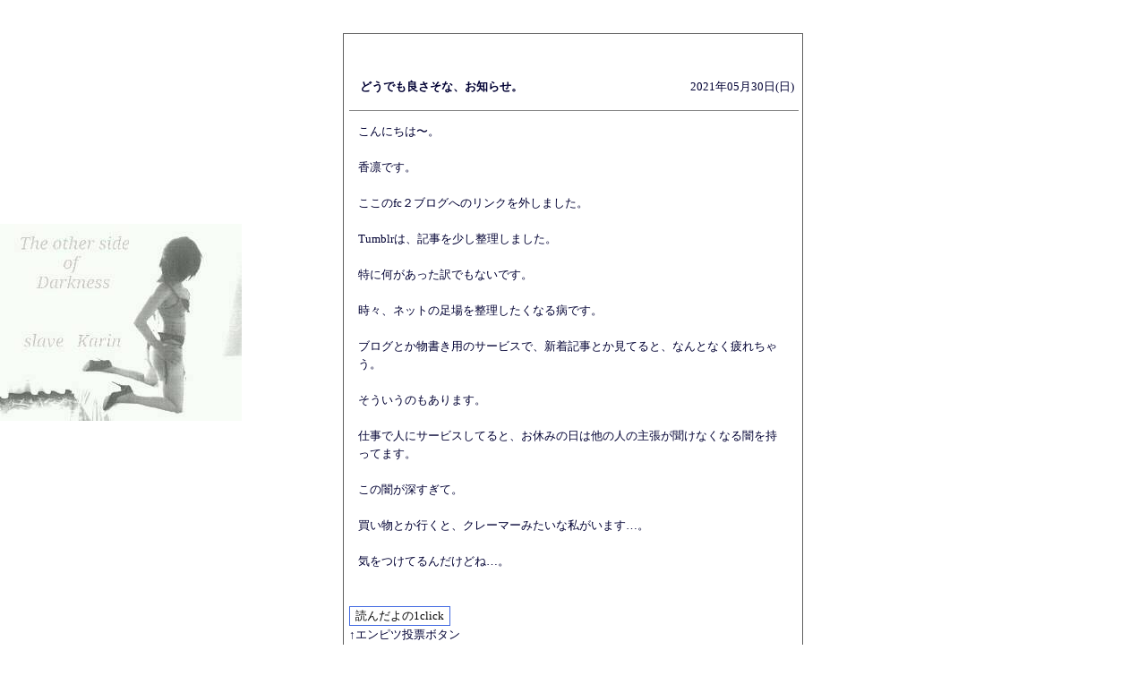

--- FILE ---
content_type: text/html; charset=x-euc-jp
request_url: http://www.enpitu.ne.jp/usr/bin/day?id=952&pg=20210530
body_size: 6035
content:
<HTML><HEAD><META name="GENERATOR" content="IBM WebSphere Homepage Builder V6.0.1 for Windows"><META http-equiv="Content-Type" content="text/html; charset=Shift_JIS"><META http-equiv="Content-Style-Type" content="text/css"><TITLE></TITLE><STYLE type="text/css"><!--BODY{     scrollbar-face-color:#FFFFFF;     scrollbar-track-color:#FFFFFF;     scrollbar-arrow-color:#616161;     scrollbar-3dlight-color:#FFFFFF;     scrollbar-highlight-color:#FFFFFF;     scrollbar-shadow-color:#FFFFFF;     scrollbar-darkshadow-color:#FFFFFF;      background-image : url(http://usrimg.enpitu.ne.jp/usr/952/2013/wall00.jpg);      background-repeat: no-repeat;      background-attachment: fixed;      background-color: #ffffff;      background-position: top;      background-position: left;}BODY,TR,TD,INPUT{  color:#000033;  font-size:10pt;  font-family : Osaka,Verdana,'MS ゴシック';}A:LINK{  COLOR: #000080;  TEXT-DECORATION: none;}A:VISITED{  COLOR: #4169e1;  TEXT-DECORATION: none;}A:ACTIVE{  COLOR: #616161;  TEXT-DECORATION: none;}A:HOVER{  TEXT-DECORATION: none;  COLOR: #000000;  position : relative;  top:1px;  left:2px;}.B{  line-height : 20px;  background-image : url("");}.TABLE{  border-width : 1px;  border-style : solid;  border-color : #606060;}--></STYLE></HEAD><BODY bgcolor="#ffffff" text="#000000" link="#000000" vlink="#000000" alink="#000000"><P><BR></P><!-- [FC2 Analyzer] //analyzer.fc2.com/  --><script language="javascript" src="//analyzer54.fc2.com/ana/processor.php?uid=2853556" type="text/javascript"></script><noscript><div align="right"><img src="//analyzer54.fc2.com/ana/icon.php?uid=2853556&ref=&href=&wid=0&hei=0&col=0" /></div></noscript><!-- [FC2 Analyzer]  -->							<CENTER><TABLE cellspacing="5" class="TABLE">  <TBODY>    <TR>      <TD align="right" width="500">      <TABLE cellspacing="1">        <TBODY>          <TR>            <TD width="301"></TD>            <TD width="182" height="40" align="left" valign="middle"></TD>          </TR>          <TR>            <TD width="301" align="left"><B>どうでも良さそな、お知らせ。</B></TD>            <TD align="right">            <TABLE cellspacing="0">        <TBODY>          <TR>            <TD style="background-image : url();background-repeat : repeat-x;background-position : 0% 100%;">2021年05月30日(日)</TD>          </TR>        </TBODY>      </TABLE>      </TD>          </TR>        </TBODY>      </TABLE>      </TD>    </TR>    <TR>      <TD>      <HR style="color : #c0c0c0;" align="center" width="100%" size="1" noshade>      </TD>    </TR>    <TR>      <TD class="B" width="500">      <DIV style="margin: 0 2% 0 2%">こんにちは&#12316;。<br><br>香凛です。<br><br>ここのfc２ブログへのリンクを外しました。<br><br>Tumblrは、記事を少し整理しました。<br><br>特に何があった訳でもないです。<br><br>時々、ネットの足場を整理したくなる病です。<br><br>ブログとか物書き用のサービスで、新着記事とか見てると、なんとなく疲れちゃう。<br><br>そういうのもあります。<br><br>仕事で人にサービスしてると、お休みの日は他の人の主張が聞けなくなる闇を持ってます。<br><br>この闇が深すぎて。<br><br>買い物とか行くと、クレーマーみたいな私がいます…。<br><br>気をつけてるんだけどね…。<br></DIV><br><br><form action="../../usr/bin/vote" method="POST" target="vote"><input type="hidden" name="id" value="952"><input type="hidden" name="cls" value="nikki"><input type="submit" value="読んだよの1click" onclick='subWin = window.open("","vote","scrollbars=1,resizable=1,width=240,height=200,toolbar=0,location=0,directories=0,menubar=0")' style="border:1px solid #4169e1;color:#000000;background-color:#ffffff"><br><font size="2">↑エンピツ投票ボタン</font><br><a href="http://www.enpitu.ne.jp/tool/myadd?952">My追加</a></form>      </TD>    </TR>    <TR>      <TD><BR>      <HR style="color : #c0c0c0;" align="center" width="100%" size="1" noshade>      </TD>    </TR>    <TR>      <TD height="25" align="center"></TD>    </TR>      </TBODY></TABLE><BR><center></center>    <TR>    <center></center></div>     </TR></CENTER><P align="center"><A HREF="../../usr/bin/day?id=952&pg=20210528"> 《過去》 </A><A HREF="../../usr/952/"> 《目次》 </A><A HREF="../../usr/bin/day?id=952&pg=20210606"> 《未来》 </A></P><center><A href="http://www.enpitu.ne.jp/usr/bin/day?id=952&pg=20021102" ></A><a href="../../tool/formmail.cgi?id=952"></a></center><DIV align="right"><A HREF="../../usr/952/"></A><center><form action="../../usr/bin/search" method="get"><input type="hidden" name="idst" value="952"><input type="text" name="key" size="10"><input type="submit" value="検索"></form></center><center><a href="https://www.instagram.com/s_romarin/" target="_blank">《 Instagram 》</a></center><br><center><form method="post" action="../../tool/formmail.cgi"><input type="hidden" name="mode" value="regist"><input type="hidden" name="id" value="952">ご感想をどうぞ。<br><input type="text" name="name" size="10" value="お名前" onFocus="this.value=''"><input type="text" name="mail" size="20" value="メールアドレス" onFocus="this.value=''"><br><input type="text" name="honbun" size="36" value="ひとこと" onFocus="this.value=''"><br><input type="submit" value="送信"></form></center><center><BR><img src="http://img.enpitu.ne.jp/enpitu.gif" border="0" width="88" height="40" usemap="#tool"><map name=tool><area shape=rect coords="0,3,88,23" href="../../" target="_top"><area shape=rect coords="0,25,41,37" href="../../tool/edit.html" target="_top"><area shape=rect coords="44,25,88,37" href="../../tool/admin.html" target="_top"></map><script language="JavaScript"><!--var re = document.referrer;if(re.indexOf('id=952')==-1 && re.indexOf('/952/')==-1 && re != '') {document.write('<img src="../../usr/bin/ref?id=952&ref=' + escape(document.referrer) + '" width=1 height=1>'); }// --></script><BR><img src="../../usr/bin/count?id=952" border="0" width="60" height="10"></center></DIV></BODY></HTML>